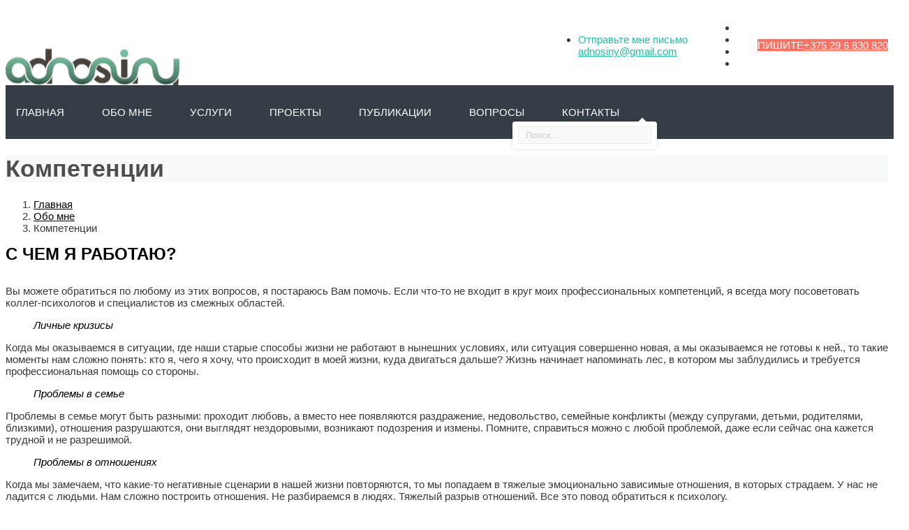

--- FILE ---
content_type: text/html; charset=UTF-8
request_url: https://adnosiny.by/obo-mne/kompetencii
body_size: 21525
content:
<!DOCTYPE html>
<html lang="ru-RU">
<head>
    <meta charset="UTF-8" />
    <meta name="viewport" content="width=device-width, initial-scale=1">
    
    <link rel="profile" href="http://gmpg.org/xfn/11" />
    <link rel="pingback" href="https://adnosiny.by/xmlrpc.php" />
                    <link rel="shortcut icon" href="https://adnosiny.by/wp-content/uploads/2017/03/favicon.png" type="image/x-icon" />
                
    <meta name='robots' content='index, follow, max-image-preview:large, max-snippet:-1, max-video-preview:-1' />

	<!-- This site is optimized with the Yoast SEO plugin v26.7 - https://yoast.com/wordpress/plugins/seo/ -->
	<title>Чем может помочь психолог, с какими проблемами работает</title>
	<meta name="description" content="Личные кризисы, проблемы в семье, в отношениях, разобраться в себе, низкая самооценка, панические атаки и тревожные расстройства, проблемы в жизни" />
	<link rel="canonical" href="https://adnosiny.by/obo-mne/kompetencii" />
	<meta property="og:locale" content="ru_RU" />
	<meta property="og:type" content="article" />
	<meta property="og:title" content="Чем может помочь психолог, с какими проблемами работает" />
	<meta property="og:description" content="Личные кризисы, проблемы в семье, в отношениях, разобраться в себе, низкая самооценка, панические атаки и тревожные расстройства, проблемы в жизни" />
	<meta property="og:url" content="https://adnosiny.by/obo-mne/kompetencii" />
	<meta property="og:site_name" content="Консультация психолог в Минске" />
	<meta property="article:modified_time" content="2022-09-07T12:57:27+00:00" />
	<meta name="twitter:card" content="summary_large_image" />
	<meta name="twitter:label1" content="Примерное время для чтения" />
	<meta name="twitter:data1" content="3 минуты" />
	<!-- / Yoast SEO plugin. -->


<link rel="alternate" type="application/rss+xml" title="Консультация психолог в Минске &raquo; Лента" href="https://adnosiny.by/feed" />
<link rel="alternate" type="application/rss+xml" title="Консультация психолог в Минске &raquo; Лента комментариев" href="https://adnosiny.by/comments/feed" />
<link rel="alternate" title="oEmbed (JSON)" type="application/json+oembed" href="https://adnosiny.by/wp-json/oembed/1.0/embed?url=https%3A%2F%2Fadnosiny.by%2Fobo-mne%2Fkompetencii" />
<link rel="alternate" title="oEmbed (XML)" type="text/xml+oembed" href="https://adnosiny.by/wp-json/oembed/1.0/embed?url=https%3A%2F%2Fadnosiny.by%2Fobo-mne%2Fkompetencii&#038;format=xml" />
<style id='wp-img-auto-sizes-contain-inline-css' type='text/css'>
img:is([sizes=auto i],[sizes^="auto," i]){contain-intrinsic-size:3000px 1500px}
/*# sourceURL=wp-img-auto-sizes-contain-inline-css */
</style>

<style id='wp-emoji-styles-inline-css' type='text/css'>

	img.wp-smiley, img.emoji {
		display: inline !important;
		border: none !important;
		box-shadow: none !important;
		height: 1em !important;
		width: 1em !important;
		margin: 0 0.07em !important;
		vertical-align: -0.1em !important;
		background: none !important;
		padding: 0 !important;
	}
/*# sourceURL=wp-emoji-styles-inline-css */
</style>
<link rel='stylesheet' id='wp-block-library-css' href='https://adnosiny.by/wp-includes/css/dist/block-library/style.min.css?ver=6.9' type='text/css' media='all' />
<style id='global-styles-inline-css' type='text/css'>
:root{--wp--preset--aspect-ratio--square: 1;--wp--preset--aspect-ratio--4-3: 4/3;--wp--preset--aspect-ratio--3-4: 3/4;--wp--preset--aspect-ratio--3-2: 3/2;--wp--preset--aspect-ratio--2-3: 2/3;--wp--preset--aspect-ratio--16-9: 16/9;--wp--preset--aspect-ratio--9-16: 9/16;--wp--preset--color--black: #000000;--wp--preset--color--cyan-bluish-gray: #abb8c3;--wp--preset--color--white: #ffffff;--wp--preset--color--pale-pink: #f78da7;--wp--preset--color--vivid-red: #cf2e2e;--wp--preset--color--luminous-vivid-orange: #ff6900;--wp--preset--color--luminous-vivid-amber: #fcb900;--wp--preset--color--light-green-cyan: #7bdcb5;--wp--preset--color--vivid-green-cyan: #00d084;--wp--preset--color--pale-cyan-blue: #8ed1fc;--wp--preset--color--vivid-cyan-blue: #0693e3;--wp--preset--color--vivid-purple: #9b51e0;--wp--preset--color--blue: #49b9f5;--wp--preset--color--purple: #9b59b6;--wp--preset--color--green: #1bc2a1;--wp--preset--color--asphalt: #416385;--wp--preset--color--light: #ffffff;--wp--preset--color--dark: #242424;--wp--preset--gradient--vivid-cyan-blue-to-vivid-purple: linear-gradient(135deg,rgb(6,147,227) 0%,rgb(155,81,224) 100%);--wp--preset--gradient--light-green-cyan-to-vivid-green-cyan: linear-gradient(135deg,rgb(122,220,180) 0%,rgb(0,208,130) 100%);--wp--preset--gradient--luminous-vivid-amber-to-luminous-vivid-orange: linear-gradient(135deg,rgb(252,185,0) 0%,rgb(255,105,0) 100%);--wp--preset--gradient--luminous-vivid-orange-to-vivid-red: linear-gradient(135deg,rgb(255,105,0) 0%,rgb(207,46,46) 100%);--wp--preset--gradient--very-light-gray-to-cyan-bluish-gray: linear-gradient(135deg,rgb(238,238,238) 0%,rgb(169,184,195) 100%);--wp--preset--gradient--cool-to-warm-spectrum: linear-gradient(135deg,rgb(74,234,220) 0%,rgb(151,120,209) 20%,rgb(207,42,186) 40%,rgb(238,44,130) 60%,rgb(251,105,98) 80%,rgb(254,248,76) 100%);--wp--preset--gradient--blush-light-purple: linear-gradient(135deg,rgb(255,206,236) 0%,rgb(152,150,240) 100%);--wp--preset--gradient--blush-bordeaux: linear-gradient(135deg,rgb(254,205,165) 0%,rgb(254,45,45) 50%,rgb(107,0,62) 100%);--wp--preset--gradient--luminous-dusk: linear-gradient(135deg,rgb(255,203,112) 0%,rgb(199,81,192) 50%,rgb(65,88,208) 100%);--wp--preset--gradient--pale-ocean: linear-gradient(135deg,rgb(255,245,203) 0%,rgb(182,227,212) 50%,rgb(51,167,181) 100%);--wp--preset--gradient--electric-grass: linear-gradient(135deg,rgb(202,248,128) 0%,rgb(113,206,126) 100%);--wp--preset--gradient--midnight: linear-gradient(135deg,rgb(2,3,129) 0%,rgb(40,116,252) 100%);--wp--preset--font-size--small: 13px;--wp--preset--font-size--medium: 20px;--wp--preset--font-size--large: 36px;--wp--preset--font-size--x-large: 42px;--wp--preset--font-size--anps-h-1: 31px;--wp--preset--font-size--anps-h-2: 24px;--wp--preset--font-size--anps-h-3: 21px;--wp--preset--font-size--anps-h-4: 18px;--wp--preset--font-size--anps-h-5: 16px;--wp--preset--spacing--20: 0.44rem;--wp--preset--spacing--30: 0.67rem;--wp--preset--spacing--40: 1rem;--wp--preset--spacing--50: 1.5rem;--wp--preset--spacing--60: 2.25rem;--wp--preset--spacing--70: 3.38rem;--wp--preset--spacing--80: 5.06rem;--wp--preset--shadow--natural: 6px 6px 9px rgba(0, 0, 0, 0.2);--wp--preset--shadow--deep: 12px 12px 50px rgba(0, 0, 0, 0.4);--wp--preset--shadow--sharp: 6px 6px 0px rgba(0, 0, 0, 0.2);--wp--preset--shadow--outlined: 6px 6px 0px -3px rgb(255, 255, 255), 6px 6px rgb(0, 0, 0);--wp--preset--shadow--crisp: 6px 6px 0px rgb(0, 0, 0);}:where(.is-layout-flex){gap: 0.5em;}:where(.is-layout-grid){gap: 0.5em;}body .is-layout-flex{display: flex;}.is-layout-flex{flex-wrap: wrap;align-items: center;}.is-layout-flex > :is(*, div){margin: 0;}body .is-layout-grid{display: grid;}.is-layout-grid > :is(*, div){margin: 0;}:where(.wp-block-columns.is-layout-flex){gap: 2em;}:where(.wp-block-columns.is-layout-grid){gap: 2em;}:where(.wp-block-post-template.is-layout-flex){gap: 1.25em;}:where(.wp-block-post-template.is-layout-grid){gap: 1.25em;}.has-black-color{color: var(--wp--preset--color--black) !important;}.has-cyan-bluish-gray-color{color: var(--wp--preset--color--cyan-bluish-gray) !important;}.has-white-color{color: var(--wp--preset--color--white) !important;}.has-pale-pink-color{color: var(--wp--preset--color--pale-pink) !important;}.has-vivid-red-color{color: var(--wp--preset--color--vivid-red) !important;}.has-luminous-vivid-orange-color{color: var(--wp--preset--color--luminous-vivid-orange) !important;}.has-luminous-vivid-amber-color{color: var(--wp--preset--color--luminous-vivid-amber) !important;}.has-light-green-cyan-color{color: var(--wp--preset--color--light-green-cyan) !important;}.has-vivid-green-cyan-color{color: var(--wp--preset--color--vivid-green-cyan) !important;}.has-pale-cyan-blue-color{color: var(--wp--preset--color--pale-cyan-blue) !important;}.has-vivid-cyan-blue-color{color: var(--wp--preset--color--vivid-cyan-blue) !important;}.has-vivid-purple-color{color: var(--wp--preset--color--vivid-purple) !important;}.has-black-background-color{background-color: var(--wp--preset--color--black) !important;}.has-cyan-bluish-gray-background-color{background-color: var(--wp--preset--color--cyan-bluish-gray) !important;}.has-white-background-color{background-color: var(--wp--preset--color--white) !important;}.has-pale-pink-background-color{background-color: var(--wp--preset--color--pale-pink) !important;}.has-vivid-red-background-color{background-color: var(--wp--preset--color--vivid-red) !important;}.has-luminous-vivid-orange-background-color{background-color: var(--wp--preset--color--luminous-vivid-orange) !important;}.has-luminous-vivid-amber-background-color{background-color: var(--wp--preset--color--luminous-vivid-amber) !important;}.has-light-green-cyan-background-color{background-color: var(--wp--preset--color--light-green-cyan) !important;}.has-vivid-green-cyan-background-color{background-color: var(--wp--preset--color--vivid-green-cyan) !important;}.has-pale-cyan-blue-background-color{background-color: var(--wp--preset--color--pale-cyan-blue) !important;}.has-vivid-cyan-blue-background-color{background-color: var(--wp--preset--color--vivid-cyan-blue) !important;}.has-vivid-purple-background-color{background-color: var(--wp--preset--color--vivid-purple) !important;}.has-black-border-color{border-color: var(--wp--preset--color--black) !important;}.has-cyan-bluish-gray-border-color{border-color: var(--wp--preset--color--cyan-bluish-gray) !important;}.has-white-border-color{border-color: var(--wp--preset--color--white) !important;}.has-pale-pink-border-color{border-color: var(--wp--preset--color--pale-pink) !important;}.has-vivid-red-border-color{border-color: var(--wp--preset--color--vivid-red) !important;}.has-luminous-vivid-orange-border-color{border-color: var(--wp--preset--color--luminous-vivid-orange) !important;}.has-luminous-vivid-amber-border-color{border-color: var(--wp--preset--color--luminous-vivid-amber) !important;}.has-light-green-cyan-border-color{border-color: var(--wp--preset--color--light-green-cyan) !important;}.has-vivid-green-cyan-border-color{border-color: var(--wp--preset--color--vivid-green-cyan) !important;}.has-pale-cyan-blue-border-color{border-color: var(--wp--preset--color--pale-cyan-blue) !important;}.has-vivid-cyan-blue-border-color{border-color: var(--wp--preset--color--vivid-cyan-blue) !important;}.has-vivid-purple-border-color{border-color: var(--wp--preset--color--vivid-purple) !important;}.has-vivid-cyan-blue-to-vivid-purple-gradient-background{background: var(--wp--preset--gradient--vivid-cyan-blue-to-vivid-purple) !important;}.has-light-green-cyan-to-vivid-green-cyan-gradient-background{background: var(--wp--preset--gradient--light-green-cyan-to-vivid-green-cyan) !important;}.has-luminous-vivid-amber-to-luminous-vivid-orange-gradient-background{background: var(--wp--preset--gradient--luminous-vivid-amber-to-luminous-vivid-orange) !important;}.has-luminous-vivid-orange-to-vivid-red-gradient-background{background: var(--wp--preset--gradient--luminous-vivid-orange-to-vivid-red) !important;}.has-very-light-gray-to-cyan-bluish-gray-gradient-background{background: var(--wp--preset--gradient--very-light-gray-to-cyan-bluish-gray) !important;}.has-cool-to-warm-spectrum-gradient-background{background: var(--wp--preset--gradient--cool-to-warm-spectrum) !important;}.has-blush-light-purple-gradient-background{background: var(--wp--preset--gradient--blush-light-purple) !important;}.has-blush-bordeaux-gradient-background{background: var(--wp--preset--gradient--blush-bordeaux) !important;}.has-luminous-dusk-gradient-background{background: var(--wp--preset--gradient--luminous-dusk) !important;}.has-pale-ocean-gradient-background{background: var(--wp--preset--gradient--pale-ocean) !important;}.has-electric-grass-gradient-background{background: var(--wp--preset--gradient--electric-grass) !important;}.has-midnight-gradient-background{background: var(--wp--preset--gradient--midnight) !important;}.has-small-font-size{font-size: var(--wp--preset--font-size--small) !important;}.has-medium-font-size{font-size: var(--wp--preset--font-size--medium) !important;}.has-large-font-size{font-size: var(--wp--preset--font-size--large) !important;}.has-x-large-font-size{font-size: var(--wp--preset--font-size--x-large) !important;}
/*# sourceURL=global-styles-inline-css */
</style>

<style id='classic-theme-styles-inline-css' type='text/css'>
/*! This file is auto-generated */
.wp-block-button__link{color:#fff;background-color:#32373c;border-radius:9999px;box-shadow:none;text-decoration:none;padding:calc(.667em + 2px) calc(1.333em + 2px);font-size:1.125em}.wp-block-file__button{background:#32373c;color:#fff;text-decoration:none}
/*# sourceURL=/wp-includes/css/classic-themes.min.css */
</style>
<link rel='stylesheet' id='contact-form-7-css' href='https://adnosiny.by/wp-content/plugins/contact-form-7/includes/css/styles.css?ver=6.1.4' type='text/css' media='all' />
<link rel='stylesheet' id='wpcf7-redirect-script-frontend-css' href='https://adnosiny.by/wp-content/plugins/wpcf7-redirect/build/assets/frontend-script.css?ver=2c532d7e2be36f6af233' type='text/css' media='all' />
<link rel='stylesheet' id='font-awesome-css' href='https://adnosiny.by/wp-content/themes/psychiatrist/css/font-awesome.min.css?ver=6.9' type='text/css' media='all' />
<link rel='stylesheet' id='owl-css-css' href='https://adnosiny.by/wp-content/themes/psychiatrist/js/owlcarousel/assets/owl.carousel.css?ver=6.9' type='text/css' media='all' />
<link rel='stylesheet' id='bootstrap-css' href='https://adnosiny.by/wp-content/themes/psychiatrist/css/bootstrap.css?ver=6.9' type='text/css' media='all' />
<link rel='stylesheet' id='pikaday-css' href='https://adnosiny.by/wp-content/themes/psychiatrist/css/pikaday.css?ver=6.9' type='text/css' media='all' />
<link rel='stylesheet' id='anps_core-css' href='https://adnosiny.by/wp-content/themes/psychiatrist/css/core.css?ver=6.9' type='text/css' media='all' />
<link rel='stylesheet' id='anps_components-css' href='https://adnosiny.by/wp-content/themes/psychiatrist/css/components.css?ver=6.9' type='text/css' media='all' />
<link rel='stylesheet' id='anps_buttons-css' href='https://adnosiny.by/wp-content/themes/psychiatrist/css/components/button.css?ver=6.9' type='text/css' media='all' />
<link rel='stylesheet' id='swipebox-css' href='https://adnosiny.by/wp-content/themes/psychiatrist/css/swipebox.css?ver=6.9' type='text/css' media='all' />
<link rel='stylesheet' id='theme_main_style-css' href='https://adnosiny.by/wp-content/themes/psychiatrist-child/style.css?ver=6.9' type='text/css' media='all' />
<link rel='stylesheet' id='theme_wordpress_style-css' href='https://adnosiny.by/wp-content/themes/psychiatrist/css/wordpress.css?ver=6.9' type='text/css' media='all' />
<style id='theme_wordpress_style-inline-css' type='text/css'>
.featured-title, .quantity .quantity-field, .cart_totals th, .rev_slider, h1, h2, h3, h4, h5, h6, .h5, .title.h5, .top-bar, table.table > tbody th, table.table > thead th, table.table > tfoot th, .search-notice-label, .nav-tabs a, .filter-dark button, .filter:not(.filter-dark) button, .orderform .quantity-field, .product-top-meta, .price, .onsale, .page-header .page-title, *:not(.widget) > .download, .btn, .button, .breadcrumb, .site-header .contact-info, .site-navigation .contact-info, .contact-number { font-family: Arial,Helvetica,sans-serif; } .btn.btn-xs, body, .alert, div.wpcf7-mail-sent-ng, div.wpcf7-validation-errors, .search-result-title, .contact-form .form-group label, .contact-form .form-group .wpcf7-not-valid-tip, .wpcf7 .form-group label, .wpcf7 .form-group .wpcf7-not-valid-tip { font-family: Arial,Helvetica,sans-serif; } nav.site-navigation ul li a, .megamenu-title { font-family: Arial,Helvetica,sans-serif; } @media (max-width: 1199px) { .site-navigation .main-menu li a { font-family: Arial,Helvetica,sans-serif; } } body, .panel-title, .site-main .wp-caption p.wp-caption-text, .mini-cart-link i, .anps_menu_widget .menu a:before, .vc_gitem_row .vc_gitem-col.anps-grid .post-desc, .vc_gitem_row .vc_gitem-col.anps-grid-mansonry .post-desc, .alert, div.wpcf7-mail-sent-ng, div.wpcf7-validation-errors, .contact-form .form-group label, .contact-form .form-group .wpcf7-not-valid-tip, .wpcf7 .form-group label, .wpcf7 .form-group .wpcf7-not-valid-tip, .projects-item .project-title, .product_meta, .site-footer .social.social-border i, .btn.btn-wide, .btn.btn-lg, .breadcrumb li:before { font-size: 15px; } h1, .h1 { font-size: 31px; } h2, .h2 { font-size: 24px; } h3, .h3 { font-size: 21px; } h4, .h4 { font-size: 18px; } h5, .h5 { font-size: 16px; } nav.site-navigation, nav.site-navigation ul li a { font-size: 14px; } @media (min-width: 1200px) { nav.site-navigation ul li > ul.sub-menu a, header.site-header nav.site-navigation .main-menu .megamenu { font-size: 12px; } } @media (min-width: 1000px) { .page-header .page-title { font-size: 34px; } .single .page-header .page-title { font-size: 34px; } } body,html{height:100%}html.show-menu .site:after{background:#000 0 0;bottom:0;content:"";left:0;opacity:.3;position:absolute;right:0;top:0;transition:opacity .2s ease 0s;z-index:3}html.show-menu header{background:#b2b2b2;border-color:transparent}html.show-menu header.transparent{background:0 0}.show-menu .site-header .container{width:100%}header{z-index:10;position:relative}header .header-wrap{position:relative;padding-left:15px;padding-right:15px}header.transparent{position:absolute;width:100%}.site-navigation>ul{padding:0}.main-menu{margin-top:5px;padding-left:0}@media (max-width:400px){.show-menu .main-menu{margin-top:60px}.above-nav-bar+.main-menu,.site-search+.main-menu{margin-top:0}}nav.site-navigation{z-index:50;margin-top:21px;min-width:50px;margin-bottom:8px}nav.site-navigation ul li a{color:#fff;font-size:13px;text-decoration:none;text-transform:uppercase}nav.site-navigation .above-nav-bar ul li a{text-transform:none}nav.site-navigation ul li{display:inline-block;float:none;list-style:none;position:relative;vertical-align:middle}@media (max-width:400px){.show-menu nav.site-navigation{margin-top:67px}.site-search+.above-nav-bar{margin-top:0}}.style-4 .above-nav-bar>*+*{margin-left:20px}.above-nav-bar .widget-title,.logo-sticky,.logo-wrap{display:none}.above-nav-bar>ul>li{margin-left:5px}header.classic{background:#fff;border:0;box-shadow:1px 0 4px rgba(0,0,0,.15)}@media (min-width:1200px){.site-search{display:none}.header{width:100%;transition:opacity .3s ease}header.sticky{position:fixed;width:100%;top:0;left:0}header.sticky.transparent{background:#fff 0 0;box-shadow:1px 0 4px rgba(0,0,0,.15);transition:background .3s ease-in-out}.logo{position:absolute;transform:translateY(-50%);top:50%}.logo-wrap{display:block}.logo-mobile,.logo-sticky{display:none}nav.site-navigation{margin-top:23px}nav.site-navigation .main-menu{margin-bottom:23px}nav.site-navigation .above-nav-bar+.main-menu{margin-bottom:10px}.above-nav-bar,nav.site-navigation ul{text-align:right}nav.site-navigation ul li{min-height:30px;text-align:left}nav.site-navigation ul.main-menu>li>a{padding:20px 10px 30px}nav.site-navigation ul li:last-child>a{padding-right:0}nav.site-navigation .sub-menu{height:0;overflow:hidden}nav.site-navigation li:focus>.sub-menu,nav.site-navigation li:hover>.sub-menu{height:auto;overflow:visible}nav.site-navigation>ul>li a{padding:10px 16px}nav.site-navigation ul li>ul.sub-menu{box-shadow:0 1px 1px 0 rgba(0,0,0,.1);left:0;padding-left:0;position:absolute;text-align:left;top:100%;width:240px;z-index:100;background:#fff}nav.site-navigation ul li>ul.sub-menu a{clear:both;color:#767676;display:block;font-size:12px;padding:13px 20px;width:100%}nav.site-navigation ul li>ul.sub-menu li{width:100%}nav.site-navigation ul li>ul.sub-menu li:not(:last-child){border-bottom:1px solid #ececec}nav.site-navigation ul li>ul.sub-menu ul.sub-menu{left:100%;top:0}.vertical-menu .above-nav-bar{text-align:center}.vertical-menu .above-nav-bar .mini-cart-content{right:auto;transform:translateX(-50%)}.above-nav-bar>ul{display:inline-block}.mobile-showchildren{display:none}.site-header.sticky .mobile-wrap>ul>li>ul.sub-menu{top:40px}header.site-header.classic{padding-bottom:0}header.site-header.classic .mobile-wrap>ul>li>ul.sub-menu{top:43px}header.site-header.classic .mobile-wrap>ul>li ul.sub-menu>:first-of-type>a{border-top:1px solid #eff0f0}header.site-header.classic nav.site-navigation ul li a{color:#8c8c8c}header .sub-menu>li.menu-item-has-children>a:focus:after,header .sub-menu>li.menu-item-has-children>a:hover:after,header.site-header.classic nav.site-navigation .main-menu ul li a:focus,header.site-header.classic nav.site-navigation .main-menu ul li a:hover{color:#fff}header.site-header.classic .main-menu{margin:5px 0}header.site-header.classic nav.site-navigation ul.main-menu>li>a{padding-bottom:30px}header .sub-menu>li.menu-item-has-children>a{position:relative}header .sub-menu>li.menu-item-has-children>a:after{content:"";position:absolute;right:20px;color:#8c8c8c;font-family:"FontAwesome"}header.transparent nav.site-navigation .mobile-wrap>ul>li:focus>ul.sub-menu,header.transparent nav.site-navigation .mobile-wrap>ul>li:hover>ul.sub-menu{padding-top:0}header.transparent nav.site-navigation{margin-bottom:0}}.menu-item-desc{clear:both;display:block;line-height:1.3em;margin-bottom:15px;opacity:.9}@media (min-width:1200px){.menu-item-desc{color:#8c8c8c;line-height:1em;font-size:11px;margin:0;max-width:200px;padding:0 10px}.site-header.vertical .menu-item-desc{color:#8c8c8c;margin-bottom:15px}.site-header.transparent .menu-item-desc{color:#fff}.site-header.style-4 .menu-item-desc{padding:0 20px}header.center{text-align:center}header.center .logo{display:inline-block;margin-top:15px;position:static;transform:none}header.center .logo,header.center .site-navigation{float:none!important}header.center .site-navigation .mobile-wrap{display:inline-block}}header.bottom{min-height:77px}html:not(.show-menu) header.bottom:not(.sticky){left:0;margin:0;position:absolute;top:100%;transform:translateY(-100%);width:100%}header.bottom~.site-main{padding-top:0!important}.top-bar{position:relative;z-index:200}@media (max-width:1199px){html{max-width:100%}body .site{transition:transform .2s}.site-navigation{position:relative;bottom:0;top:0;right:0}body .site:after{opacity:0;transition:opacity .2s}.site-navigation .mobile-wrap{overflow-y:auto;height:100%;background:#171717;padding:20px 20px 20px 15px;border-left:1px solid #000;box-shadow:inset -1px 0 3px 3px rgba(0,0,0,.75);transform:translateX(290px);transition:all .2s}.site-navigation .mobile-wrap a{color:#fff}.site-navigation .main-menu{padding-left:5px}.site-navigation .main-menu li{display:block;position:relative}.site-navigation .main-menu li a{display:block;min-height:40px;padding-top:10px;text-transform:uppercase;font-size:13px;font-weight:400}.site-navigation .main-menu li ul li a:before{content:"";font-family:"FontAwesome";margin-right:10px}.site-navigation .main-menu .megamenu>*,.site-navigation .main-menu>li{border-bottom:1px solid rgba(255,255,255,.2)}.site-navigation .main-menu .megamenu>*>ul,.site-navigation .main-menu>li>ul{padding:10px 0;min-width:100%}.site-navigation .main-menu .megamenu>*>ul a,.site-navigation .main-menu>li>ul a{padding-top:0;min-height:32px;font-size:12px}.site-navigation .main-menu .megamenu>* ul li ul li,.site-navigation .main-menu>li ul li ul li{padding-left:10px}.site-navigation .main-menu ul{padding-left:0}.site-navigation .mobile-showchildren{background-color:transparent;position:absolute;right:0;top:0;z-index:10;cursor:pointer;padding:10px 15px;color:#fff}.site-navigation .sub-menu .mobile-showchildren{padding:0 15px}.logo{margin-top:20px}.above-nav-bar{text-align:left}.above-nav-bar>ul{display:block;margin-bottom:0}.above-nav-bar>ul.contact-info>li{clear:both;width:100%;margin-bottom:13px}.site,.top-bar>.container{width:100%}.ghost-nav-wrap{position:fixed;pointer-events:none;width:290px;z-index:0}html.show-menu body .site{transform:translateX(-290px) translateZ(0);transition:transform .2s}html.show-menu body .ghost-nav-wrap{width:290px;right:0;position:fixed;pointer-events:all;transform:translateX(0);transition:transform .2s}html.show-menu body .ghost-nav-wrap .mobile-wrap{position:relative;transform:translateX(0);transition:transform .2s}.site .site-navigation .mobile-wrap{display:none}.site-search form{position:relative;margin-bottom:20px}.site-search form input.searchfield{width:100%;border:1px solid transparent;border-radius:3px;background:#353535;margin:5px;height:37px;padding:7px 16px}.site-search form button.submit{background:0 0;border:medium transparent;height:37px;position:absolute;right:5px;top:5px;width:37px;color:#717171}.site-search form button.submit:focus,.site-search form button.submit:hover{color:#fff}header.classic>.container{padding:0 15px 18px}header.vertical>.container{padding-left:0;padding-right:0}header.classic{height:80px}}@media (max-width:400px){.searchform-header{padding-left:55px}}.burger,.burger span{display:block;transition:all .4s;backface-visibility:hidden}.burger{width:39px;height:39px;position:absolute;background:0 0;padding:10px;color:#fff;border:1px solid currentColor;border-radius:4px;right:0}.mobile-wrap .burger{display:none}@media (max-width:400px){.site-navigation>.burger.active{display:none}.mobile-wrap .burger{border-color:rgba(255,255,255,.4);display:block;left:20px;right:auto;top:24px;z-index:9}}.burger.active{padding:12px 8px 8px 12px}.burger span{width:100%;height:16.66%;margin-bottom:16.66%;background:#fff;transform:rotate(0) scale(1);transition:all .4s;-webkit-backface-visibility:hidden;background:currentColor}.burger span.burger-bottom,.burger span.burger-top{transform:rotate(0) scale(1,1);transform-origin:8.33% 50%}.burger span.burger-bottom{margin-bottom:0}.burger span.burger-middle{transform:scale(1,1)}.burger.active .burger-top{transform:rotate(45deg) scale(1.13,1);transition:all .4s ease}.burger.active .burger-bottom{transform:rotate(-45deg) scale(1.13,1);transition:all .4s ease}.burger.active .burger-middle{transform:scale(0,1);transition:all .4s easin}.burger.active span{margin-bottom:16.66%}.burger:focus,.burger:hover{opacity:.6;outline:0}@media (min-width:1200px){.burger{display:none}}header.classic .burger{border:1px solid #000}header.classic .burger span{background:#000}.top-bar{background:#f5f5f5;font-size:12px}.top-bar .widget-title{display:none}nav.site-navigation .current-menu-item>a{background:0 0!important;cursor:default}header a:focus{outline:0}header.style-4 .above-nav-bar{margin-bottom:17px}@media (min-width:1200px){header.site-header.style-4 nav.site-navigation ul.main-menu>li>a{padding-left:20px;padding-right:20px}header.site-header.style-4 nav.site-navigation ul.main-menu>li:last-child a{padding-right:0}body.vertical-menu .site-footer,body.vertical-menu .site-main,body.vertical-menu .top-bar{margin-left:380px}.site-header.vertical{position:fixed;left:0;top:0;bottom:0;width:380px;background:#fff;box-shadow:1px 0 4px rgba(0,0,0,.15)}.site-header.vertical .menu-item>a{display:block}.site-header.vertical .site-navigation .main-menu ul li a:focus,.site-header.vertical .site-navigation .main-menu ul li a:hover{color:#fff}.site-header.vertical .header-wrap{width:380px}.site-header.vertical .logo.relative{position:relative;display:block;transform:translateY(0);margin:60px 60px 0;width:auto;text-align:center}.site-header.vertical .above-nav-bar{margin-bottom:60px;margin-top:60px;border-bottom:0}.site-header.vertical .above-nav-bar>ul{padding:0;text-align:center;display:block;margin-left:0}.site-header.vertical .above-nav-bar>ul.contact-info{text-align:center}.site-header.vertical .above-nav-bar>ul.contact-info>li{clear:both;display:block;width:175px;margin:auto auto 20px}.site-header.vertical .above-nav-bar>ul.contact-info>li a{font-size:12px}.site-header.vertical .above-nav-bar>ul.contact-info.transparent li:before{border-right-color:rgba(0,0,0,.15)}.site-header.vertical .above-nav-bar>ul.social li{margin:0 6px 6px}.site-header.vertical .above-nav-bar>ul.social li a{font-size:14px;background:0 0;border:1px solid rgba(0,0,0,.15)}.site-header.vertical .above-nav-bar>ul *{color:#8c8c8c;border-color:rgba(0,0,0,.15)}.site-header.vertical .main-menu>li:not(.mini-cart){display:block;border-bottom:1px solid #ececec;width:195px;float:none;margin:auto;text-align:center;line-height:49px}.site-header.vertical .main-menu>li:not(.mini-cart):last-child{border-bottom:none}.site-header.vertical .main-menu>li:not(.mini-cart) a{color:#000;padding:10px 20px;line-height:29px}.site-header.vertical .main-menu>li:not(.mini-cart)>ul{top:0;left:100%;line-height:50px}.site-header.vertical .main-menu>li:not(.mini-cart):hover ul{box-shadow:0 0 2px 0 rgba(0,0,0,.2)}.site-header.vertical .main-menu>li:not(.mini-cart).search{width:100%}.site-header.vertical .main-menu .sub-menu>li a{line-height:30px}.site-header.vertical .main-menu .sub-menu>li{margin-top:-4px!important}}@media (max-width:1199px){.site-header.vertical{background:#fff;box-shadow:0 1px 2px 1px rgba(0,0,0,.12)}.site-header.vertical .logo{display:inline-block;margin:20px}.site-header.vertical .site-navigation{display:inline-block;float:right;margin:20px;min-height:36px;position:absolute}.site-header.vertical .site-navigation .burger{background:#fff;border-color:#000}.site-header.vertical .site-navigation .burger span{background:#000}}@media (min-width:1200px){.megamenu-wrapper{position:static!important}header.site-header nav.site-navigation .main-menu>li:hover .megamenu{display:block!important;opacity:1}header.site-header nav.site-navigation .main-menu .megamenu{background-color:#fff;box-shadow:0 1px 1px 0 rgba(0,0,0,.1);display:none!important;font-size:12px;left:0;position:absolute;opacity:0;overflow:hidden;right:0;margin-top:1px;top:100%;width:100%}header.site-header nav.site-navigation .main-menu .megamenu>:first-of-type{padding-left:0}header.site-header nav.site-navigation .main-menu .megamenu>:first-of-type li{padding-left:29px}header.site-header nav.site-navigation .main-menu .megamenu>:last-of-type{padding-right:0}header.site-header nav.site-navigation .main-menu .megamenu>:last-of-type li{padding-right:29px}header.site-header nav.site-navigation .main-menu .megamenu>:not(:last-of-type):after{background-color:#ececec;content:"";height:700px;margin-top:-350px;position:absolute;right:0;top:0;width:1px}header.site-header nav.site-navigation .main-menu .megamenu ul{padding:0;text-align:left}header.site-header nav.site-navigation .main-menu .megamenu ul li{padding:7px 15px;width:100%}header.site-header nav.site-navigation .main-menu .megamenu ul li:not(:last-of-type){border-bottom:1px solid #ececec}header.site-header nav.site-navigation .main-menu .megamenu ul li>*{display:inline-block;font-size:inherit;padding:5px}header.site-header nav.site-navigation .main-menu .megamenu ul li a{color:#8c8c8c;text-transform:none}}.megamenu-title{display:inline-block;padding-bottom:15px;text-transform:uppercase}@media (max-width:1199px){.megamenu{width:100%!important}.megamenu>*{padding:0}.megamenu>*+*{margin-top:15px}.megamenu>:last-of-type{border-bottom:none!important}}.site-header.vertical .main-menu>li.menu-search .menu-search-toggle{padding-left:0}.site-header.vertical ul{padding-left:0;text-align:center}.site-header.vertical .menu-search-form{left:50%;margin-left:-100px;right:auto;width:200px;z-index:999}.site-header.vertical .menu-search-form form{padding:0 7px}.site-header.vertical .menu-search-form .menu-search-field{width:100%;line-height:24px}.site-header.vertical .menu-search-form:before{right:auto;left:49%}.ghost-nav-wrap.site-navigation .contact-info li,.site-header.transparent .contact-info li{color:#fff;border:1px solid rgba(0,0,0,.2)}.ghost-nav-wrap.site-navigation .contact-info li *,.site-header.transparent .contact-info li *{color:#fff}.ghost-nav-wrap.site-navigation .contact-info li:before,.site-header.transparent .contact-info li:before{border-color:rgba(0,0,0,.2)}.ghost-nav-wrap.site-navigation ul.social>li>a,.site-header.transparent ul.social>li>a{background:0 0;border:1px solid rgba(0,0,0,.2)}.site-header.classic .above-nav-bar .contact-info li{color:#8c8c8c;border:1px solid #d9d9d9;margin-left:10px}.site-header.classic .above-nav-bar .contact-info li *,.site-header.vertical .contact-info li *{color:#8c8c8c}.site-header.classic .above-nav-bar .contact-info li:before,.site-header.vertical .contact-info li:before{border-color:#d9d9d9}.site-header.classic .above-nav-bar ul.social>li>a{background:0 0;border:1px solid #d9d9d9}.site-header.classic .above-nav-bar ul.social>li>a:hover{border:1px solid #d9d9d9}.site-header.classic .above-nav-bar .widget{display:inline-block;float:none;margin-left:10px;color:#8c8c8c}.site-header.transparent .widget{display:inline-block;float:none;margin-left:7px;color:#fff}.site-header.transparent .above-nav-bar ul>li:not(:first-child){margin-left:7px}.site-header.vertical .contact-info{text-align:center}.site-header.vertical .contact-info li{color:#8c8c8c;border:1px solid #d9d9d9;text-align:center;display:table;margin:20px auto;min-width:175px}.site-header.vertical .social{display:block}.site-header.vertical .social li a{background:0 0;color:#8c8c8c;border:1px solid #d9d9d9}.site-header.vertical .social li+li{margin-left:15px}.site-header.vertical .textwidget{margin:10px 0;text-align:center}.full-width{background-color:#fff}.full-width .site-navigation{right:0}@media (min-width:768px)and (max-width:1199px){.full-width{right:15px}}@media (max-width:1199px){.full-width .preheader-wrap{height:92px;position:relative}.full-width .header-wrap{position:relative}.full-width .site-navigation{position:absolute;top:-86px}.full-width .burger{color:#000;border-color:currentColor}.full-width .burger span{background-color:currentColor}.full-width .logo{left:15px;margin:0;position:absolute;top:50%;transform:translateY(-50%)}.full-width .mini-cart{right:55px;top:0}}@media (min-width:1200px){.full-width .mini-cart{float:right;margin-top:25px}.full-width .preheader-wrap{height:114px}.full-width .header-wrap{background-color:#353d47;width:100%}.full-width .header-wrap.center .main-menu{text-align:center}.full-width .header-wrap.sticky{position:fixed;width:100%;top:0;left:0}.full-width nav.site-navigation{margin:0}.full-width nav.site-navigation .main-menu{margin:0 0 0 -25px;text-align:left}.full-width nav.site-navigation .main-menu li{min-height:auto}.full-width nav.site-navigation .main-menu>li>a{display:block;font-size:15px;padding:30px 25px}}.ghost-nav-wrap.site-navigation .widget>ul>li{margin-left:0;margin-bottom:14px}.ghost-nav-wrap.site-navigation .widget{margin-bottom:14px;display:block;color:#898989;margin-left:5px}.ghost-nav-wrap.site-navigation ul.social>li:not(:first-child){margin-left:5px}@media (min-width:1000px){.top-bar>.container .col-md-6+.col-md-6{text-align:right}}@media (max-width:999px){.top-bar>.container .col-md-6{text-align:center}.top-bar>.container .col-md-6+.col-md-6{margin-top:0}.top-bar>.container .col-md-6 .textwidget,.top-bar>.container .col-md-6 .widget{display:block;text-align:center;margin-left:0}.top-bar>.container .col-md-6 .contact-info{height:auto}.top-bar>.container .col-md-6 .contact-info li{margin-left:20px}}@media (max-width:1199px){.site-header .large-above-menu{display:none}}@media (min-width:1200px){.large-above-menu{display:table;float:right;height:100%}.large-above-menu>*{display:table-cell;padding-left:30px;vertical-align:middle}}.large-above-menu .widget-title{display:none}.large-above-menu.large-above-menu-right{margin-top:23px}@media (min-width:1200px){nav.site-navigation ul li.children-right>ul.sub-menu ul.sub-menu{left:-100%}}.menu-search{display:none!important;position:relative}@media (min-width:1200px){.menu-search{display:inline-block!important}}.menu-search-toggle{background:0 0;border:0;color:#000;padding:0 0 0 10px;transition:.2s color}.transparent .menu-search-toggle{color:#fff}.menu-search-form,.menu-search-form:before{box-shadow:0 0 5px 0 rgba(0,0,0,.14);position:absolute}.menu-search-form{border-radius:4px;margin-top:5px;right:-15px;top:100%}.menu-search-form form{background-color:#fff;border-radius:inherit;padding:7px 8px;position:relative;z-index:2}.menu-search-form:before{content:"";top:-4px;right:17px;background-color:#fff;border:5px solid inherit;border-right:0;border-bottom:0;height:8px;transform:rotate(45deg);z-index:1;width:8px}.menu-search-field{background-color:#f9f9f9;border:1px solid #efefef;padding:4px 10px}.menu-search-field::-webkit-input-placeholder{color:#ccc}.menu-search-field:-ms-input-placeholder{color:#ccc}.menu-search-field::placeholder{color:#ccc} .select2-container .select2-choice, .select2-container .select2-choice > .select2-chosen, .select2-results li, .widget_rss .widget-title:hover, .widget_rss .widget-title:focus, .sidebar a, body, .ghost-nav-wrap.site-navigation ul.social > li a:not(:hover), .ghost-nav-wrap.site-navigation .widget, #lang_sel a.lang_sel_sel, .search-notice-field, .product_meta .posted_in a, .product_meta > span > span, .price del, .post-meta li a, .social.social-transparent-border a, .social.social-border a, .top-bar .social a, .site-main .social.social-minimal a:hover, .site-main .social.social-minimal a:focus, .info-table-content strong, .site-footer .download-icon, .mini-cart-list .empty, .mini-cart-content, ol.list span, .product_list_widget del, .product_list_widget del .amount { color: #383838; } aside .widget_shopping_cart_content .buttons a, .site-footer .widget_shopping_cart_content .buttons a, .demo_store_wrapper, .mini-cart-content .buttons a, .mini-cart-link, .widget_calendar caption, .widget_calendar a, .sidebar .anps_menu_widget .menu .current-menu-item > a:after, .sidebar .anps_menu_widget .menu .current-menu-item > a, .woocommerce-MyAccount-navigation .is-active > a, .site-footer .widget-title:after, .bg-primary, mark, .onsale, .nav-links > *:not(.dots):hover, .nav-links > *:not(.dots):focus, .nav-links > *:not(.dots).current, ul.page-numbers > li > *:hover, ul.page-numbers > li > *:focus, ul.page-numbers > li > *.current, .title:after, .widgettitle:after, .social a, .sidebar .download a, .panel-heading a, aside .widget_price_filter .price_slider_amount button.button, .site-footer .widget_price_filter .price_slider_amount button.button, aside .widget_price_filter .ui-slider .ui-slider-range, .site-footer .widget_price_filter .ui-slider .ui-slider-range, article.post.sticky:before, aside.sidebar .widget_nav_menu .current-menu-item > a, table.table > tbody.bg-primary tr, table.table > tbody tr.bg-primary, table.table > thead.bg-primary tr, table.table > thead tr.bg-primary, table.table > tfoot.bg-primary tr, table.table > tfoot tr.bg-primar, .site-footer .working-hours td, .site-footer .working-hours th, .pika-prev, .pika-next, .testimonials .testimonial-owl-nav button, .owl-nav button, .tnp .tnp-submit, .woocommerce-product-gallery__trigger { background-color: #1bc2a1; } .featured-header, .panel-heading a { border-bottom-color: #1bc2a1; } ::selection { background-color: #1bc2a1; } aside .widget_price_filter .price_slider_amount .from, aside .widget_price_filter .price_slider_amount .to, .site-footer .widget_price_filter .price_slider_amount .from, .site-footer .widget_price_filter .price_slider_amount .to, .mini-cart-content .total .amount, .widget_calendar #today, .widget_rss ul .rsswidget, .site-footer a:hover, .site-footer a:focus, b, a, .ghost-nav-wrap.site-navigation ul.social > li a:hover, .site-header.vertical .social li a:hover, .site-header.vertical .contact-info li a:hover, .site-header.classic .above-nav-bar .contact-info li a:hover, .site-header.transparent .contact-info li a:hover, .ghost-nav-wrap.site-navigation .contact-info li a:hover, .megamenu-title, header a:focus, nav.site-navigation ul li a:hover, nav.site-navigation ul li a:focus, nav.site-navigation ul li a:active, .counter-wrap .title, .vc_gitem_row .vc_gitem-col.anps-grid .vc_gitem-post-data-source-post_date > div:before, .vc_gitem_row .vc_gitem-col.anps-grid-mansonry .vc_gitem-post-data-source-post_date > div:before, ul.testimonial-wrap .rating, .nav-tabs a:hover, .nav-tabs a:focus, .projects-item .project-title, .filter-dark button.selected, .filter:not(.filter-dark) button:focus, .filter:not(.filter-dark) button.selected, .product_meta .posted_in a:hover, .product_meta .posted_in a:focus, .price, .post-info td a:hover, .post-info td a:focus, .post-meta i, .stars a:hover, .stars a:focus, .stars, .star-rating, .site-header.transparent .social.social-transparent-border a:hover, .site-header.transparent .social.social-transparent-border a:focus, .social.social-transparent-border a:hover, .social.social-transparent-border a:focus, .social.social-border a:hover, .social.social-border a:focus, .top-bar .social a:hover, .top-bar .social a:focus, .list li:before, .info-table-icon, .icon-media, .site-footer .download a:hover, .site-footer .download a:focus, header.site-header.classic nav.site-navigation .above-nav-bar .contact-info li a:hover, .top-bar .contact-info a:hover, .comment-date i, [itemprop="datePublished"]:before, .breadcrumb a:hover, .breadcrumb a:focus, .panel-heading a.collapsed:hover, .panel-heading a.collapsed:focus, ul.testimonial-wrap .user-data .name-user, .site-footer .anps_menu_widget .menu .current-menu-item > a, .site-footer .widget_nav_menu li.current_page_item > a, .site-footer .widget_nav_menu li.current-menu-item > a, .wpcf7-form-control-wrap[class*="date-"]:after, .copyright-footer a, ol.list, .product_list_widget .amount, .product_list_widget ins, #shipping_method input:checked + label::after, .payment_methods input[type="radio"]:checked + label::after { color: #1bc2a1; } nav.site-navigation .current-menu-item > a, .important { color: #1bc2a1 !important; } .gallery-fs .owl-item a:hover:after, .gallery-fs .owl-item a:focus:after, .gallery-fs .owl-item a.selected:after, blockquote:not([class]) p, .blockquote-style-1 p { border-color: #1bc2a1; } @media(min-width: 1200px) { .site-header.vertical .above-nav-bar > ul.contact-info > li a:hover, .site-header.vertical .above-nav-bar > ul.contact-info > li a:focus, .site-header.vertical .above-nav-bar > ul.social li a:hover i, .site-header.vertical .main-menu > li:not(.mini-cart):hover > a, .site-header.vertical .main-menu > li:not(.mini-cart).current-menu-item > a, header.site-header nav.site-navigation .main-menu .megamenu ul li a:hover, header.site-header nav.site-navigation .main-menu .megamenu ul li a:focus { color: #1bc2a1; } header.site-header.classic nav.site-navigation ul li a:hover, header.site-header.classic nav.site-navigation ul li a:focus { border-color: #1bc2a1; } nav.site-navigation ul li > ul.sub-menu a:hover { background-color: #1bc2a1; color: #fff; } } @media(max-width: 1199px) { .site-navigation .main-menu li a:hover, .site-navigation .main-menu li a:active, .site-navigation .main-menu li a:focus, .site-navigation .main-menu li.current-menu-item > a, .site-navigation .mobile-showchildren:hover, .site-navigation .mobile-showchildren:active { color: #1bc2a1; } } aside .widget_shopping_cart_content .buttons a:hover, aside .widget_shopping_cart_content .buttons a:focus, .site-footer .widget_shopping_cart_content .buttons a:hover, .site-footer .widget_shopping_cart_content .buttons a:focus, .mini-cart-content .buttons a:hover, .mini-cart-content .buttons a:focus, .mini-cart-link:hover, .mini-cart-link:focus, .widget_calendar a:hover, .widget_calendar a:focus, .social a:hover, .social a:focus, .sidebar .download a:hover, .sidebar .download a:focus, .site-footer .widget_price_filter .price_slider_amount button.button:hover, .site-footer .widget_price_filter .price_slider_amount button.button:focus, .testimonials .testimonial-owl-nav button:hover, .testimonials .testimonial-owl-nav button:focus, .owl-nav button:hover, .owl-nav button:focus, .testimonials .testimonial-owl-nav button:first-of-type:after, .woocommerce-product-gallery__trigger:hover, .woocommerce-product-gallery__trigger:focus { background-color: #10866f; } .sidebar a:hover, .sidebar a:focus, a:hover, a:focus, .post-meta li a:hover, .post-meta li a:focus, .site-header.classic .above-nav-bar ul.social > li > a:hover, .site-header .above-nav-bar ul.social > li > a:hover, .site-header .menu-search-toggle:hover, .site-header .menu-search-toggle:focus, .site-footer .working-hours th, .copyright-footer a:hover, .copyright-footer a:focus, .scroll-top:hover, .scroll-top:focus { color: #10866f; } @media (min-width: 1200px) { header.site-header.classic .site-navigation .mobile-wrap > ul > li > a:hover, header.site-header.classic .site-navigation .mobile-wrap > ul > li > a:focus { color: #10866f; } } .form-group input:not([type="submit"]):hover, .form-group input:not([type="submit"]):focus, .form-group textarea:hover, .form-group textarea:focus, .wpcf7 input:not([type="submit"]):hover, .wpcf7 input:not([type="submit"]):focus, .wpcf7 textarea:hover, .wpcf7 textarea:focus, input, .input-text:hover, .input-text:focus { outline-color: #10866f; } .transparent .burger { color: #ffffff; } @media(min-width: 1200px) { header.site-header.classic .site-navigation .mobile-wrap > ul > li > a, header.site-header.transparent .site-navigation .mobile-wrap > ul > li > a, .menu-search-toggle, .transparent .menu-search-toggle, .site-header.full-width .site-navigation .mobile-wrap > ul > li > a, .site-header.full-width .menu-search-toggle, .site-header.transparent .contact-info li, .ghost-nav-wrap.site-navigation .contact-info li, .site-header.transparent .contact-info li *, .ghost-nav-wrap.site-navigation .contact-info li *, .site-header.classic.sticky .site-navigation .mobile-wrap > ul > li > a, header.site-header.transparent.sticky .site-navigation .mobile-wrap > ul > li > a, .sticky .site-navigation a, .sticky .menu-search-toggle, .site-header.transparent.sticky .contact-info li, .ghost-nav-wrap.site-navigation .contact-info li, .site-header.transparent.sticky .contact-info li *, .ghost-nav-wrap.site-navigation .contact-info li * { color: #ffffff; } header.site-header.classic .site-navigation .mobile-wrap > ul > li > a:hover, header.site-header.classic .site-navigation .mobile-wrap > ul > li > a:focus, header.site-header.transparent .site-navigation .mobile-wrap > ul > li > a:hover, header.site-header.transparent .site-navigation .mobile-wrap > ul > li > a:focus, .site-header.full-width .site-navigation .mobile-wrap > ul > li > a:hover, .site-header.full-width .site-navigation .mobile-wrap > ul > li > a:focus, header.site-header .menu-search-toggle:hover, header.site-header .menu-search-toggle:focus, .site-header.full-width .menu-search-toggle:hover, .site-header.full-width .menu-search-toggle:focus { color: #10866f; } } header.site-header.classic, .site-header.full-width .header-wrap { background-color: #353d47; } .featured-title, .woocommerce form label, .mini-cart-content .total, .quantity .minus:hover, .quantity .minus:focus, .quantity .plus:hover, .quantity .plus:focus, .cart_totals th, .cart_totals .order-total, .widget_rss ul .rss-date, .widget_rss ul cite, h1, h2, h3, h4, h5, h6, .h5, .title.h5, em, .dropcap, table.table > tbody th, table.table > thead th, table.table > tfoot th, .sidebar .working-hours td, .orderform .minus:hover, .orderform .minus:focus, .orderform .plus:hover, .orderform .plus:focus, .product-top-meta .price, .post-info th, .post-author-title strong, .site-main .social.social-minimal a, .info-table-content, .comment-author, [itemprop="author"], .breadcrumb a, aside .mini-cart-list + p.total > strong, .site-footer .mini-cart-list + p.total > strong, .mini-cart-list .remove { color: #000000; } .mini_cart_item_title { color: #000000 !important; } .top-bar { color: #8c8c8c; } .top-bar { background-color: #f9f9f9; } .site-footer { background-color: #f7f7f7; } .site-footer { color: #7f7f7f; } .site-footer .widget-title { color: #000000; } .copyright-footer { color: #bebebe; } .page-header { background-color: #f8f9f9; } .page-header .page-title { color: #4e4e4e; } nav.site-navigation ul li > ul.sub-menu { background-color: #ffffff; } @media(min-width: 1200px) { header.site-header nav.site-navigation .main-menu .megamenu { background-color: #ffffff; } } header.site-header.classic nav.site-navigation .sub-menu a:not(:hover):not(:focus), header.site-header.transparent nav.site-navigation .sub-menu a:not(:hover):not(:focus) { color: #353d47; } header.site-header nav.site-navigation .main-menu .megamenu ul li:not(:last-of-type), nav.site-navigation ul li > ul.sub-menu li:not(:last-child) { border-color: #ececec; } .social a, .social a:hover, .social a:focus, .widget_calendar caption, .sidebar .download a { color: #ffffff; } .mini-cart-link, .mini-cart-content .buttons a, .widget_calendar a, aside .widget_shopping_cart_content .buttons a, .site-footer .widget_shopping_cart_content .buttons a { color: #ffffff !important; } .mini-cart-number { background-color: #1dcca9; } .mini-cart-number { color: #0a4d40; } .site-footer .working-hours th.important, .site-footer .working-hours td.important { background-color: #fd7062; } .site-footer .working-hours th.important { color: #781912 !important; } .btn, .button { background-color: #1bc2a1; color: #ffffff; } .btn:hover, .btn:focus, .button:hover, .button:focus, aside .widget_price_filter .price_slider_amount button.button:hover, aside .widget_price_filter .price_slider_amount button.button:focus, .site-footer .widget_price_filter .price_slider_amount button.button:hover, .site-footer .widget_price_filter .price_slider_amount button.button:focus { background-color: #16a085; color: #ffffff; } .btn.btn-gradient { background-color: #1bc2a1; color: #ffffff; } .btn.btn-gradient:hover, .btn.btn-gradient:focus { background-color: #16a085; color: #ffffff; } .btn.btn-dark { background-color: #242424; color: #ffffff; } .btn.btn-dark:hover, .btn.btn-dark:focus { background-color: #ffffff; color: #242424; } .btn.btn-light { background-color: #ffffff; color: #242424; } .btn.btn-light:hover, .btn.btn-light:focus { background-color: #242424; color: #ffffff; } .btn.btn-minimal { color: #1bc2a1; } .btn.btn-minimal:hover, .btn.btn-minimal:focus { color: #16a085; }
/*# sourceURL=theme_wordpress_style-inline-css */
</style>
<link rel='stylesheet' id='custom-css' href='https://adnosiny.by/wp-content/themes/psychiatrist/custom.css?ver=6.9' type='text/css' media='all' />
<link rel='stylesheet' id='js_composer_front-css' href='https://adnosiny.by/wp-content/plugins/js_composer/assets/css/js_composer.min.css?ver=8.1' type='text/css' media='all' />
<script type="text/javascript" src="https://adnosiny.by/wp-includes/js/jquery/jquery.min.js?ver=3.7.1" id="jquery-core-js"></script>
<script type="text/javascript" src="https://adnosiny.by/wp-includes/js/jquery/jquery-migrate.min.js?ver=3.4.1" id="jquery-migrate-js"></script>
<script></script><link rel="https://api.w.org/" href="https://adnosiny.by/wp-json/" /><link rel="alternate" title="JSON" type="application/json" href="https://adnosiny.by/wp-json/wp/v2/pages/1313" /><link rel="EditURI" type="application/rsd+xml" title="RSD" href="https://adnosiny.by/xmlrpc.php?rsd" />
<meta name="generator" content="WordPress 6.9" />
<link rel='shortlink' href='https://adnosiny.by/?p=1313' />


<!-- This site is optimized with the Schema plugin v1.7.9.6 - https://schema.press -->
<script type="application/ld+json">{"@context":"https:\/\/schema.org\/","@type":"Article","mainEntityOfPage":{"@type":"WebPage","@id":"https:\/\/adnosiny.by\/obo-mne\/kompetencii"},"url":"https:\/\/adnosiny.by\/obo-mne\/kompetencii","headline":"Компетенции","datePublished":"2016-01-19T10:57:35+03:00","dateModified":"2022-09-07T15:57:27+03:00","publisher":{"@type":"Organization","@id":"https:\/\/adnosiny.by\/#organization","name":"Adnosiny.by - консультация психолога в Минске","logo":{"@type":"ImageObject","url":"https:\/\/adnosiny.by\/wp-content\/uploads\/2018\/02\/logo2.jpg","width":600,"height":60}},"description":"Вы можете обратиться по любому из этих вопросов, я постараюсь Вам помочь. Если что-то не входит в круг моих профессиональных компетенций, я всегда могу посоветовать коллег-психологов и специалистов из смежных областей. Личные кризисы Когда мы оказываемся в ситуации, где наши старые способы жизни не работают в нынешних условиях, или","author":{"@type":"Person","name":"Арсений Володько","url":"https:\/\/adnosiny.by\/author\/admin","image":{"@type":"ImageObject","url":"https:\/\/secure.gravatar.com\/avatar\/81c3db8bf01abf3986332ff32f1053b0daf5564bdf8309337e74baa30311c116?s=96&d=mm&r=g","height":96,"width":96}},"commentCount":"0"}</script>

<meta name="generator" content="Powered by WPBakery Page Builder - drag and drop page builder for WordPress."/>


<!-- This site is optimized with the Schema plugin v1.7.9.6 - https://schema.press -->
<script type="application/ld+json">{
    "@context": "http://schema.org",
    "@type": "BreadcrumbList",
    "itemListElement": [
        {
            "@type": "ListItem",
            "position": 1,
            "item": {
                "@id": "https://adnosiny.by",
                "name": "Home"
            }
        },
        {
            "@type": "ListItem",
            "position": 2,
            "item": {
                "@id": "https://adnosiny.by/obo-mne",
                "name": "\u041e\u0431\u043e \u043c\u043d\u0435"
            }
        },
        {
            "@type": "ListItem",
            "position": 3,
            "item": {
                "@id": "https://adnosiny.by/obo-mne/kompetencii",
                "name": "\u041a\u043e\u043c\u043f\u0435\u0442\u0435\u043d\u0446\u0438\u0438"
            }
        }
    ]
}</script>

		<style type="text/css" id="wp-custom-css">
			.contact-number a {
   color: #ffffff;
}
@media (max-width: 1199px) {
.site-search form {
    position: relative;
    margin-bottom: 20px;
    color: #fff;
} }
.single-post article.post-single .post-title {
    display: none;
}

.title:after, .widgettitle:after {
    bottom: -8px;
    width: 123px;
	  
}

.vc_do_custom_heading {
    margin-bottom: 1.9rem !important;
}		</style>
		<style type="text/css" data-type="vc_shortcodes-default-css">.vc_do_custom_heading{margin-bottom:0.625rem;margin-top:0;}</style><style type="text/css" data-type="vc_shortcodes-custom-css">.vc_custom_1453202322416{margin-bottom: 20px !important;}</style><noscript><style> .wpb_animate_when_almost_visible { opacity: 1; }</style></noscript>   
<meta name="yandex-verification" content="7104a2e7108f6c89" />
<link rel='stylesheet' id='vc_google_fonts_abril_fatfaceregular-css' href='https://fonts.googleapis.com/css?family=Abril+Fatface%3Aregular&#038;subset=cyrillic&#038;ver=8.1' type='text/css' media='all' />
</head>
<body class="wp-singular page-template-default page page-id-1313 page-child parent-pageid-1296 wp-embed-responsive wp-theme-psychiatrist wp-child-theme-psychiatrist-child  stickyheader wpb-js-composer js-comp-ver-8.1 vc_responsive" >
    <div class="site">
        <header class="site-header full-width">
    <div class="container preheader-wrap">
        <!-- logo -->
        <div class="logo">
            <a href="https://adnosiny.by/">
                <span class='logo-wrap'><img src='https://adnosiny.by/wp-content/uploads/2019/05/logo-1-e1559129711535.png' alt='Консультация психолог в Минске' class='logo-img'></span><span class='logo-sticky'><img src='https://adnosiny.by/wp-content/uploads/2019/05/logo-1-e1559129711535.png' alt='Консультация психолог в Минске' class='logo-img'></span><span class='logo-mobile'><img src='https://adnosiny.by/wp-content/uploads/2019/05/logo-1-e1559129711535.png' alt='Консультация психолог в Минске' class='logo-img'></span>            </a>
        </div>
        <!-- /logo -->

                    <div class="large-above-menu">
                <div id="anpstext-2" class="widget widget_anpstext"><ul class="contact-info"><li><i class="fa fa-envelope"></i><span class="important">Отправьте мне письмо</a></span><br /><a href="mailto:adnosiny@gmail.com">adnosiny@gmail.com</a></li></ul></div><div id="anpssocial-2" class="widget widget_anpssocial">        
        <ul class="social social-border">
        <li><a href="https://www.facebook.com/avolodzko" target="_self"><i class="fa fa-facebook"></i></a></li><li><a href="https://vk.com/id32472514" target="_self"><i class="fa fa-vk"></i></a></li><li><a href="https://www.instagram.com/arseniy_volodzko/" target="_self"><i class="fa fa-instagram"></i></a></li><li><a href="https://podcast.ru/1494777285" target="_self"><i class="fa fa-microphone"></i></a></li>        </ul>

        </div><div id="anpscontactnumber-2" class="widget widget_anpscontactnumber"><div class="contact-number" style="background-color: #fd7062"><span class="contact-number-text" style=" color: #ffffff">ПИШИТЕ</span><span class="contact-number-number" style="color: #ffffff"><a href="tel:+375296830820">+375 29 6 830 820</a></span></div></div>            </div>
            </div><!-- /container -->
    <div class="header-wrap clearfix">
        <div class="container">
        <!-- Main menu & above nabigation -->
            <nav class="site-navigation">
                        <div class="mobile-wrap">
            <button class="burger"><span class="burger-top"></span><span class="burger-middle"></span><span class="burger-bottom"></span></button>
                    <!-- Only for mobile (search) -->
        <div class="site-search">
            <form method="get" id="searchform-header" class="searchform-header" action="https://adnosiny.by/">
                <input class="searchfield" name="s" type="text" placeholder="Search" />
                <button type="submit" class="submit"><i class="fa fa-search"></i></button>
            </form>
        </div>
        <!-- END only for mobile -->
        <ul id="main-menu" class="main-menu"><li class="menu-item menu-item-type-post_type menu-item-object-page menu-item-home menu-item-depth-0"><a href="https://adnosiny.by/">Главная</a></li>
<li class="menu-item menu-item-type-post_type menu-item-object-page current-page-ancestor current-menu-ancestor current-menu-parent current-page-parent current_page_parent current_page_ancestor menu-item-has-children menu-item-depth-0"><a href="https://adnosiny.by/obo-mne">Обо мне</a>
<ul class="sub-menu">
	<li class="menu-item menu-item-type-post_type menu-item-object-page current-page-ancestor current-page-parent menu-item-depth-1"><a href="https://adnosiny.by/obo-mne">Обо мне</a></li>
	<li class="menu-item menu-item-type-post_type menu-item-object-page current-menu-item page_item page-item-1313 current_page_item menu-item-depth-1"><a href="https://adnosiny.by/obo-mne/kompetencii">Компетенции</a></li>
	<li class="menu-item menu-item-type-post_type menu-item-object-page menu-item-depth-1"><a href="https://adnosiny.by/obo-mne/otzyvy">Отзывы</a></li>
	<li class="menu-item menu-item-type-post_type menu-item-object-page menu-item-depth-1"><a href="https://adnosiny.by/obo-mne/video">Видео</a></li>
</ul>
</li>
<li class="menu-item menu-item-type-post_type menu-item-object-page menu-item-has-children menu-item-depth-0"><a href="https://adnosiny.by/uslugi">Услуги</a>
<ul class="sub-menu">
	<li class="menu-item menu-item-type-post_type menu-item-object-page menu-item-depth-1"><a href="https://adnosiny.by/uslugi/psihologicheskaja-pomosh">Психологическая помощь</a></li>
	<li class="menu-item menu-item-type-post_type menu-item-object-page menu-item-depth-1"><a href="https://adnosiny.by/uslugi/onlajn-konsultacii-psihologa">Онлайн-консультации психолога</a></li>
	<li class="menu-item menu-item-type-post_type menu-item-object-page menu-item-depth-1"><a href="https://adnosiny.by/uslugi/gruppovaja-terapija">Групповая терапия</a></li>
	<li class="menu-item menu-item-type-post_type menu-item-object-page menu-item-depth-1"><a href="https://adnosiny.by/uslugi/supervizija">Супервизия</a></li>
	<li class="menu-item menu-item-type-post_type menu-item-object-page menu-item-depth-1"><a href="https://adnosiny.by/uslugi/biznes-treningi">Бизнес-тренинги</a></li>
	<li class="menu-item menu-item-type-post_type menu-item-object-page menu-item-depth-1"><a href="https://adnosiny.by/uslugi/formirovanie-komandy">Формирование команды</a></li>
</ul>
</li>
<li class="menu-item menu-item-type-post_type menu-item-object-page menu-item-has-children menu-item-depth-0"><a href="https://adnosiny.by/vse-proekty">Проекты</a>
<ul class="sub-menu">
	<li class="menu-item menu-item-type-post_type menu-item-object-page menu-item-depth-1"><a href="https://adnosiny.by/vse-proekty/obuchenie-geshtalt-terapii">Обучение гештальт-терапии</a></li>
	<li class="menu-item menu-item-type-post_type menu-item-object-page menu-item-depth-1"><a href="https://adnosiny.by/vse-proekty/terapevticheskaja-gruppa">Терапевтическая группа</a></li>
	<li class="menu-item menu-item-type-post_type menu-item-object-page menu-item-depth-1"><a href="https://adnosiny.by/vse-proekty/trening-rezultatov">Тренинг результатов</a></li>
	<li class="menu-item menu-item-type-post_type menu-item-object-page menu-item-depth-1"><a href="https://adnosiny.by/vse-proekty/trening-soft-skills">Тренинг “soft skills”</a></li>
	<li class="menu-item menu-item-type-post_type menu-item-object-page menu-item-depth-1"><a href="https://adnosiny.by/vse-proekty/obuchenie-i-seminary">Обучение и семинары</a></li>
</ul>
</li>
<li class="menu-item menu-item-type-post_type menu-item-object-page menu-item-has-children menu-item-depth-0"><a href="https://adnosiny.by/publikatsii">Публикации</a>
<ul class="sub-menu">
	<li class="menu-item menu-item-type-taxonomy menu-item-object-category menu-item-depth-1"><a href="https://adnosiny.by/blog">Блог</a></li>
	<li class="menu-item menu-item-type-taxonomy menu-item-object-category menu-item-depth-1"><a href="https://adnosiny.by/geshtalt-terapiya">Гештальт-терапия</a></li>
	<li class="menu-item menu-item-type-taxonomy menu-item-object-category menu-item-depth-1"><a href="https://adnosiny.by/psihika-i-zdorove">Психика и здоровье</a></li>
	<li class="menu-item menu-item-type-taxonomy menu-item-object-category menu-item-depth-1"><a href="https://adnosiny.by/otnosheniya">Отношения</a></li>
	<li class="menu-item menu-item-type-taxonomy menu-item-object-category menu-item-depth-1"><a href="https://adnosiny.by/pro-chuvstva">Про чувства</a></li>
	<li class="menu-item menu-item-type-taxonomy menu-item-object-category menu-item-depth-1"><a href="https://adnosiny.by/psihologiya">Психология</a></li>
	<li class="menu-item menu-item-type-taxonomy menu-item-object-category menu-item-depth-1"><a href="https://adnosiny.by/obuchenie-personala">Обучение персонала</a></li>
</ul>
</li>
<li class="menu-item menu-item-type-post_type menu-item-object-page menu-item-depth-0"><a href="https://adnosiny.by/obo-mne/voprosy">Вопросы</a></li>
<li class="menu-item menu-item-type-post_type menu-item-object-page menu-item-depth-0"><a href="https://adnosiny.by/kontakty">Контакты</a></li>
<li class="menu-search"><button class="menu-search-toggle"><i class="fa fa-search"></i></button><div class="menu-search-form hide"><form method='get' action='https://adnosiny.by/'><input class='menu-search-field' name='s' type='text' placeholder='Поиск...'></form></div></li></ul>        </div>
        <button class="burger pull-right"><span class="burger-top"></span><span class="burger-middle"></span><span class="burger-bottom"></span></button>
                    </nav>
            <!-- END Main menu and above navigation -->
        </div>
    </div>
</header>                        <main class="site-main" >
            <div class="page-header page-header-sm" style="">
    <h1 class="text-uppercase page-title">Компетенции</h1>     
	


	
	
	
</div>
	<div class="breadcrumb">
		<div class="container">
			<ol>
				<li><a href="https://adnosiny.by">Главная</a></li><li><a href="https://adnosiny.by/obo-mne">Обо мне</a></li><li>Компетенции</li>			</ol>
		</div>
	</div>
            <div class="container content-container">
                <div class="row">
                        
    
                <div class="page-content col-md-9">
                <div class="wpb-content-wrapper"><div class="vc_row wpb_row vc_row-fluid vc_custom_1453202322416"><div class="wpb_column vc_column_container vc_col-md-12"><div class="vc_column-inner"><div class="wpb_wrapper"><h2 style="text-align: left" class="vc_custom_heading vc_do_custom_heading title" >С ЧЕМ Я РАБОТАЮ?</h2>
	<div class="wpb_text_column wpb_content_element" >
		<div class="wpb_wrapper">
			<p>Вы можете обратиться по любому из этих вопросов, я постараюсь Вам помочь. Если что-то не входит в круг моих профессиональных компетенций, я всегда могу посоветовать коллег-психологов и специалистов из смежных областей.</p>

		</div>
	</div>
<div class="vc_row wpb_row vc_inner vc_row-fluid"><div class="wpb_column vc_column_container vc_col-md-4"><div class="vc_column-inner"><div class="wpb_wrapper">
	<div class="wpb_text_column wpb_content_element" >
		<div class="wpb_wrapper">
			<blockquote>
<p class="p1"><em><span class="s1">Личные кризисы</span></em></p>
</blockquote>
<p class="p1"><span class="s1">Когда мы оказываемся в ситуации, где наши старые способы жизни не работают в нынешних условиях, или ситуация совершенно новая, а мы оказываемся не готовы к ней., то такие моменты нам сложно понять: кто я, чего я хочу, что происходит в моей жизни, куда двигаться дальше? Жизнь начинает напоминать лес, в котором мы заблудились и требуется профессиональная помощь со стороны.</span></p>

		</div>
	</div>
</div></div></div><div class="wpb_column vc_column_container vc_col-md-4"><div class="vc_column-inner"><div class="wpb_wrapper">
	<div class="wpb_text_column wpb_content_element" >
		<div class="wpb_wrapper">
			<blockquote>
<p class="p1"><em><span class="s1">Проблемы в семье</span></em></p>
</blockquote>
<p class="p1"><span class="s1">Проблемы в семье могут быть разными: проходит любовь, а вместо нее появляются раздражение, недовольство, семейные конфликты (между супругами, детьми, родителями, близкими), отношения разрушаются, они выглядят нездоровыми, возникают подозрения и измены. Помните, справиться можно с любой проблемой, даже если сейчас она кажется трудной и не разрешимой.</span></p>

		</div>
	</div>
</div></div></div><div class="wpb_column vc_column_container vc_col-md-4"><div class="vc_column-inner"><div class="wpb_wrapper">
	<div class="wpb_text_column wpb_content_element" >
		<div class="wpb_wrapper">
			<blockquote>
<p class="p1"><em><span class="s1">Проблемы в отношениях</span></em></p>
</blockquote>
<p class="p1"><span class="s1">Когда мы замечаем, что какие-то негативные сценарии в нашей жизни повторяются, то мы попадаем в тяжелые эмоционально зависимые отношения, в которых страдаем. У нас не ладится с людьми. Нам сложно построить отношения. Не разбираемся в людях. Тяжелый разрыв отношений. Все это повод обратиться к психологу.</span></p>

		</div>
	</div>
</div></div></div></div><div class="vc_row wpb_row vc_inner vc_row-fluid"><div class="wpb_column vc_column_container vc_col-md-4"><div class="vc_column-inner"><div class="wpb_wrapper">
	<div class="wpb_text_column wpb_content_element" >
		<div class="wpb_wrapper">
			<blockquote>
<p class="p1"><em><span class="s1">Разобраться в себе</span></em></p>
</blockquote>
<p class="p1"><span class="s1">Многие мечтают улучшить качество своей жизни так, чтобы чувствовать себя достойным и успешным, чтобы достигать поставленных целей. Но груз накопленных старых проблем тянет назад. Психологические травмы, негативные истории из прошлого, особенности характера и воспитание, семья… Все это только кажется, что не влияет на будущее.</span></p>

		</div>
	</div>
</div></div></div><div class="wpb_column vc_column_container vc_col-md-4"><div class="vc_column-inner"><div class="wpb_wrapper">
	<div class="wpb_text_column wpb_content_element" >
		<div class="wpb_wrapper">
			<blockquote>
<p class="p1"><em><span class="s1">Низкая самооценка</span></em></p>
</blockquote>
<p class="p1"><span class="s1">Уверенность в себе можно сравнить с внутренним голосом, который говорит нам: достаточно мы хороши, или нет, для того, чтобы добиться желаемого? Это наша оценка самих себя, наши ощущения и мнение о том, кто мы есть и на что мы способны. Как чувствовать себя настоящей(-им) женщиной (мужчиной)?</span></p>

		</div>
	</div>
</div></div></div><div class="wpb_column vc_column_container vc_col-md-4"><div class="vc_column-inner"><div class="wpb_wrapper">
	<div class="wpb_text_column wpb_content_element" >
		<div class="wpb_wrapper">
			<blockquote>
<p class="p1"><em><span class="s1">Панические атаки</span></em></p>
</blockquote>
<p class="p1"><span class="s1">Паническая атака и повышенная тревога проявляются в один момент, быстро развиваются и достигают точки накала, длятся несколько минут. Врачи не могут помочь и медицина может предложить только таблетки, так как причины атак кроются глубоко в психике. При панических атаках и тревогах человек, как никогда, нуждается в профессиональной поддержке и помощи психолога.</span></p>

		</div>
	</div>
</div></div></div></div><div class="vc_empty_space"   style="height: 32px"><span class="vc_empty_space_inner"></span></div><div class="alert alert-warning">
                    <button type="button" class="close" data-dismiss="alert" aria-hidden="true"><i class="fa fa-remove"></i></button>
                    <i class="fa fa-info"></i> Я не работаю с детьми и подростками, семейными парами, с химическими и игровыми зависимостями, пограничными и психотическими расстройствами личности, расстройствами пищевого поведения (анорексия и булимия), клиническими депрессиями, но могу порекомендовать кого-то из коллег
                </div></div></div></div></div><section class="vc_section"><div class="vc_row wpb_row vc_row-fluid"><div class="wpb_column vc_column_container vc_col-md-12"><div class="vc_column-inner"><div class="wpb_wrapper">
	<div class="wpb_text_column wpb_content_element" >
		<div class="wpb_wrapper">
			<p class="p1"><span class="s1">Когда у вас есть жизненная проблема, которую вы не можете решить самостоятельно, когда книги и близкие не могут вам помочь, и тогда профессиональная помощь психолога оказывается намного эффективнее многочасовых «задушевных разговоров на кухне».</span></p>
<blockquote>
<p class="p1"><span class="s1">Если решили изменить жизнь к лучшему, отправьте мне сообщение по телефону в любом месседжере.<br />
Провожу консультации только онлайн.</span></p>
</blockquote>

		</div>
	</div>
</div></div></div></div></section>
</div>            </div>
        
    		<aside class="sidebar sidebar-right col-md-3">
			<div id="nav_menu-2" class="widget widget_nav_menu"><div class="menu-side-menu-container"><ul id="menu-side-menu" class="menu"><li id="menu-item-2091" class="menu-item menu-item-type-post_type menu-item-object-page current-page-ancestor current-page-parent menu-item-2091"><a href="https://adnosiny.by/obo-mne">Обо мне</a></li>
<li id="menu-item-2090" class="menu-item menu-item-type-post_type menu-item-object-page current-menu-item page_item page-item-1313 current_page_item menu-item-2090"><a href="https://adnosiny.by/obo-mne/kompetencii" aria-current="page">Компетенции</a></li>
<li id="menu-item-2089" class="menu-item menu-item-type-post_type menu-item-object-page menu-item-2089"><a href="https://adnosiny.by/obo-mne/otzyvy">Отзывы</a></li>
<li id="menu-item-2085" class="menu-item menu-item-type-post_type menu-item-object-page menu-item-2085"><a href="https://adnosiny.by/obo-mne/video">Видео</a></li>
</ul></div></div><div id="anpstext-6" class="widget widget_anpstext">            <h3 class="widget-title">КОНТАКТЫ</h3>
        <ul class="contact-info"><li><i class="fa fa-phone"></i><span class="important"><a href="tel:+375296830820">+375 29 6 830 820</a></span></li><li><i class="fa fa-comments"></i>Viber/Telegram/WhatsApp</li><li><i class="fa fa-envelope"></i><a href="mailto:adnosiny@gmail.com">adnosiny@gmail.com</a></li><li><i class="fa fa-credit-card"></i>Стоимость консультации: 210  BYN</li><li><i class="fa fa-instagram"></i><a href="https://www.instagram.com/arseniy_volodzko/">Мой  Instagram</a></li><li><i class="fa fa-microphone"></i><a href="https://podcast.ru/1494777285">подкаст "Разговорчики по Фрейду"</a></li></ul></div><div id="anpsdownload-2" class="widget widget_anpsdownload">
                    <h3 class="widget-title">ВОПРОСЫ И ОТВЕТЫ</h3>
                    <div class="download">
                <a href="https://adnosiny.by/blog/onlajn-konsultacii-psihologa" target="_blank" style="background-color: #1bc2a1">
                    <span class="download-icon"><i class="fa fa-edit" style="color: #ffffff"></i></span>
                    <span class="download-title" style="color: #ffffff">ONLINE вопросы</span>
                </a>
            </div>
        </div>		</aside>
	</div><!-- end .row -->
</div><!-- end .container -->
</main><!-- end .site-main -->
<footer class="site-footer">
        <div class="container">
        <div class="row">
                    <div class="col-md-3 col-xs-6"><div id="anpsspacings-2" class="widget widget_anpsspacings">        <div class="empty-space block" style="height:2px;"></div>

        </div><div id="text-7" class="widget widget_text">			<div class="textwidget"><img class="size-full wp-image-3756 aligncenter" src="https://adnosiny.by/wp-content/uploads/2019/05/logo-e1559129040180.png" alt="" width="210" height="56" /></div>
		</div><div id="text-1" class="widget widget_text">			<div class="textwidget">"Проблемы не могут быть решены на том же уровне мышления, который создавал их». (с)
Альберт Эйнштейн</div>
		</div></div>
            <div class="col-md-3 col-xs-6"><div id="newsletterwidget-4" class="widget widget_newsletterwidget"><h3 class="widget-title">Подпишитесь</h3>Получайте свежие статьи, анонсы и информацию по почте! Обещаю, никакого рекламного спама, только полезная информация. Будьте в курсе новостей!<div class="tnp tnp-subscription tnp-widget">
<form method="post" action="https://adnosiny.by/wp-admin/admin-ajax.php?action=tnp&amp;na=s">
<input type="hidden" name="nr" value="widget">
<input type="hidden" name="nlang" value="">
<div class="tnp-field tnp-field-email"><label for="tnp-1">Email</label>
<input class="tnp-email" type="email" name="ne" id="tnp-1" value="" placeholder="" required></div>
<div class="tnp-field tnp-field-button" style="text-align: left"><input class="tnp-submit" type="submit" value="Subscribe" style="">
</div>
</form>
</div>
</div></div>
            <div class="col-md-3 col-xs-6"><div id="anpstext-5" class="widget widget_anpstext">            <h3 class="widget-title">Мои контакты</h3>
        <ul class="contact-info"><li><i class="fa fa-phone"></i><span class="important"><a href="tel:+375296830820">+375 29 6 830 820</a></span></li><li><i class="fa fa-comments-o"></i>Viber/Telegram/WhatsApp</li><li><i class="fa fa-envelope"></i><a href="mailto:adnosiny@gmail.com">adnosiny@gmail.com</a></li><li><i class="fa fa-volume-up"></i><a href="https://podcast.ru/1494777285">Слушать подкаст</a></li><li><i class="fa fa-instagram"></i><a href="https://www.instagram.com/arseniy_volodzko/"> Instagram</a></li></ul></div></div>
            <div class="col-md-3 col-xs-6"><div id="text-2" class="widget widget_text"><h3 class="widget-title">Приём только онлайн</h3>			<div class="textwidget"></div>
		</div><div id="anpsopeningtime-2" class="widget widget_anpsopeningtime">        <table class="working-hours">
           <tbody>
                                                        <tr>
                        <th>Вторник &gt; Суббота:</th>
                        <td>12:00 &gt; 22:00</td>
                    </tr>
                                                        <tr>
                        <th class="important">Воскресенье</th>
                        <td class="important">Выходной</td>
                    </tr>
                           </tbody>
        </table>
        </div></div>
                </div>
    </div>
        <div class="copyright-footer">
        <div class="container">
            <div class="row">
                            <div class="col-md-6"><div id="text-3" class="widget widget_text">			<div class="textwidget"><p>© 2012-2026 психолог Арсений Володько</p>
</div>
		</div></div>
                <div class="col-md-6 text-right"><div id="anpssocial-4" class="widget widget_anpssocial">        
        <ul class="social social-minimal">
        <li><a href="https://www.facebook.com/avolodzko" target="_self"><i class="fa fa-facebook"></i></a></li><li><a href="https://www.instagram.com/arseniy_volodzko/" target="_self"><i class="fa fa-instagram"></i></a></li><li><a href="https://t.me/adnosiny" target="_self"><i class="fa fa-paper-plane"></i></a></li><li><a href="https://podcast.ru/1494777285" target="_self"><i class="fa fa-microphone"></i></a></li>        </ul>

        </div></div>
                        </div>
        </div>
    </div>
    </footer>
 
</div> <!-- .site -->
<script type="speculationrules">
{"prefetch":[{"source":"document","where":{"and":[{"href_matches":"/*"},{"not":{"href_matches":["/wp-*.php","/wp-admin/*","/wp-content/uploads/*","/wp-content/*","/wp-content/plugins/*","/wp-content/themes/psychiatrist-child/*","/wp-content/themes/psychiatrist/*","/*\\?(.+)"]}},{"not":{"selector_matches":"a[rel~=\"nofollow\"]"}},{"not":{"selector_matches":".no-prefetch, .no-prefetch a"}}]},"eagerness":"conservative"}]}
</script>
<script type="text/javascript" src="https://adnosiny.by/wp-includes/js/dist/hooks.min.js?ver=dd5603f07f9220ed27f1" id="wp-hooks-js"></script>
<script type="text/javascript" src="https://adnosiny.by/wp-includes/js/dist/i18n.min.js?ver=c26c3dc7bed366793375" id="wp-i18n-js"></script>
<script type="text/javascript" id="wp-i18n-js-after">
/* <![CDATA[ */
wp.i18n.setLocaleData( { 'text direction\u0004ltr': [ 'ltr' ] } );
//# sourceURL=wp-i18n-js-after
/* ]]> */
</script>
<script type="text/javascript" src="https://adnosiny.by/wp-content/plugins/contact-form-7/includes/swv/js/index.js?ver=6.1.4" id="swv-js"></script>
<script type="text/javascript" id="contact-form-7-js-translations">
/* <![CDATA[ */
( function( domain, translations ) {
	var localeData = translations.locale_data[ domain ] || translations.locale_data.messages;
	localeData[""].domain = domain;
	wp.i18n.setLocaleData( localeData, domain );
} )( "contact-form-7", {"translation-revision-date":"2025-09-30 08:46:06+0000","generator":"GlotPress\/4.0.1","domain":"messages","locale_data":{"messages":{"":{"domain":"messages","plural-forms":"nplurals=3; plural=(n % 10 == 1 && n % 100 != 11) ? 0 : ((n % 10 >= 2 && n % 10 <= 4 && (n % 100 < 12 || n % 100 > 14)) ? 1 : 2);","lang":"ru"},"This contact form is placed in the wrong place.":["\u042d\u0442\u0430 \u043a\u043e\u043d\u0442\u0430\u043a\u0442\u043d\u0430\u044f \u0444\u043e\u0440\u043c\u0430 \u0440\u0430\u0437\u043c\u0435\u0449\u0435\u043d\u0430 \u0432 \u043d\u0435\u043f\u0440\u0430\u0432\u0438\u043b\u044c\u043d\u043e\u043c \u043c\u0435\u0441\u0442\u0435."],"Error:":["\u041e\u0448\u0438\u0431\u043a\u0430:"]}},"comment":{"reference":"includes\/js\/index.js"}} );
//# sourceURL=contact-form-7-js-translations
/* ]]> */
</script>
<script type="text/javascript" id="contact-form-7-js-before">
/* <![CDATA[ */
var wpcf7 = {
    "api": {
        "root": "https:\/\/adnosiny.by\/wp-json\/",
        "namespace": "contact-form-7\/v1"
    },
    "cached": 1
};
//# sourceURL=contact-form-7-js-before
/* ]]> */
</script>
<script type="text/javascript" src="https://adnosiny.by/wp-content/plugins/contact-form-7/includes/js/index.js?ver=6.1.4" id="contact-form-7-js"></script>
<script type="text/javascript" id="wpcf7-redirect-script-js-extra">
/* <![CDATA[ */
var wpcf7r = {"ajax_url":"https://adnosiny.by/wp-admin/admin-ajax.php"};
//# sourceURL=wpcf7-redirect-script-js-extra
/* ]]> */
</script>
<script type="text/javascript" src="https://adnosiny.by/wp-content/plugins/wpcf7-redirect/build/assets/frontend-script.js?ver=2c532d7e2be36f6af233" id="wpcf7-redirect-script-js"></script>
<script type="text/javascript" src="https://adnosiny.by/wp-content/themes/psychiatrist/js/countto.js?ver=6.9" id="countto-js"></script>
<script type="text/javascript" src="https://adnosiny.by/wp-includes/js/dist/vendor/moment.min.js?ver=2.30.1" id="moment-js"></script>
<script type="text/javascript" id="moment-js-after">
/* <![CDATA[ */
moment.updateLocale( 'ru_RU', {"months":["\u042f\u043d\u0432\u0430\u0440\u044c","\u0424\u0435\u0432\u0440\u0430\u043b\u044c","\u041c\u0430\u0440\u0442","\u0410\u043f\u0440\u0435\u043b\u044c","\u041c\u0430\u0439","\u0418\u044e\u043d\u044c","\u0418\u044e\u043b\u044c","\u0410\u0432\u0433\u0443\u0441\u0442","\u0421\u0435\u043d\u0442\u044f\u0431\u0440\u044c","\u041e\u043a\u0442\u044f\u0431\u0440\u044c","\u041d\u043e\u044f\u0431\u0440\u044c","\u0414\u0435\u043a\u0430\u0431\u0440\u044c"],"monthsShort":["\u042f\u043d\u0432","\u0424\u0435\u0432","\u041c\u0430\u0440","\u0410\u043f\u0440","\u041c\u0430\u0439","\u0418\u044e\u043d","\u0418\u044e\u043b","\u0410\u0432\u0433","\u0421\u0435\u043d","\u041e\u043a\u0442","\u041d\u043e\u044f","\u0414\u0435\u043a"],"weekdays":["\u0412\u043e\u0441\u043a\u0440\u0435\u0441\u0435\u043d\u044c\u0435","\u041f\u043e\u043d\u0435\u0434\u0435\u043b\u044c\u043d\u0438\u043a","\u0412\u0442\u043e\u0440\u043d\u0438\u043a","\u0421\u0440\u0435\u0434\u0430","\u0427\u0435\u0442\u0432\u0435\u0440\u0433","\u041f\u044f\u0442\u043d\u0438\u0446\u0430","\u0421\u0443\u0431\u0431\u043e\u0442\u0430"],"weekdaysShort":["\u0412\u0441","\u041f\u043d","\u0412\u0442","\u0421\u0440","\u0427\u0442","\u041f\u0442","\u0421\u0431"],"week":{"dow":1},"longDateFormat":{"LT":"H:i","LTS":null,"L":null,"LL":"d.m.Y","LLL":"d.m.Y H:i","LLLL":null}} );
//# sourceURL=moment-js-after
/* ]]> */
</script>
<script type="text/javascript" src="https://adnosiny.by/wp-content/themes/psychiatrist/js/pikaday.js?ver=6.9" id="pikaday-js"></script>
<script type="text/javascript" src="https://adnosiny.by/wp-content/themes/psychiatrist/js/jquery.swipebox.js?ver=6.9" id="swipebox-js"></script>
<script type="text/javascript" src="https://adnosiny.by/wp-content/themes/psychiatrist/js/bootstrap/bootstrap.min.js?ver=6.9" id="bootstrap-js"></script>
<script type="text/javascript" src="https://adnosiny.by/wp-content/plugins/js_composer/assets/lib/vendor/node_modules/isotope-layout/dist/isotope.pkgd.min.js?ver=8.1" id="isotope-js"></script>
<script type="text/javascript" src="https://adnosiny.by/wp-content/themes/psychiatrist/js/doubletaptogo.js?ver=6.9" id="doubleTap-js"></script>
<script type="text/javascript" src="https://adnosiny.by/wp-content/themes/psychiatrist/js/owlcarousel/owl.carousel.js?ver=6.9" id="owlcarousel-js"></script>
<script type="text/javascript" id="functions-js-extra">
/* <![CDATA[ */
var anps = {"reset_button":"\u0421\u0431\u0440\u043e\u0441","header_desktop":"1200","home_url":"https://adnosiny.by/","search_placeholder":"\u041f\u043e\u0438\u0441\u043a...","a18n":{"previousMonth":"Previous Month","nextMonth":"Next Month","months":["January","February","March","April","May","June","July","August","September","October","November","December"],"weekdays":["Sunday","Monday","Tuesday","Wednesday","Thursday","Friday","Saturday"],"weekdaysShort":["Sun","Mon","Tue","Wed","Thu","Fri","Sat"]}};
//# sourceURL=functions-js-extra
/* ]]> */
</script>
<script type="text/javascript" src="https://adnosiny.by/wp-content/themes/psychiatrist/js/functions.js?ver=1.0.0" id="functions-js"></script>
<script type="text/javascript" id="newsletter-js-extra">
/* <![CDATA[ */
var newsletter_data = {"action_url":"https://adnosiny.by/wp-admin/admin-ajax.php"};
//# sourceURL=newsletter-js-extra
/* ]]> */
</script>
<script type="text/javascript" src="https://adnosiny.by/wp-content/plugins/newsletter/main.js?ver=9.1.0" id="newsletter-js"></script>
<script type="text/javascript" src="https://adnosiny.by/wp-content/themes/psychiatrist/js/waypoints/jquery.waypoints.min.js?ver=6.9" id="waypoints_theme-js"></script>
<script type="text/javascript" src="https://adnosiny.by/wp-content/plugins/js_composer/assets/js/dist/js_composer_front.min.js?ver=8.1" id="wpb_composer_front_js-js"></script>
<script id="wp-emoji-settings" type="application/json">
{"baseUrl":"https://s.w.org/images/core/emoji/17.0.2/72x72/","ext":".png","svgUrl":"https://s.w.org/images/core/emoji/17.0.2/svg/","svgExt":".svg","source":{"concatemoji":"https://adnosiny.by/wp-includes/js/wp-emoji-release.min.js?ver=6.9"}}
</script>
<script type="module">
/* <![CDATA[ */
/*! This file is auto-generated */
const a=JSON.parse(document.getElementById("wp-emoji-settings").textContent),o=(window._wpemojiSettings=a,"wpEmojiSettingsSupports"),s=["flag","emoji"];function i(e){try{var t={supportTests:e,timestamp:(new Date).valueOf()};sessionStorage.setItem(o,JSON.stringify(t))}catch(e){}}function c(e,t,n){e.clearRect(0,0,e.canvas.width,e.canvas.height),e.fillText(t,0,0);t=new Uint32Array(e.getImageData(0,0,e.canvas.width,e.canvas.height).data);e.clearRect(0,0,e.canvas.width,e.canvas.height),e.fillText(n,0,0);const a=new Uint32Array(e.getImageData(0,0,e.canvas.width,e.canvas.height).data);return t.every((e,t)=>e===a[t])}function p(e,t){e.clearRect(0,0,e.canvas.width,e.canvas.height),e.fillText(t,0,0);var n=e.getImageData(16,16,1,1);for(let e=0;e<n.data.length;e++)if(0!==n.data[e])return!1;return!0}function u(e,t,n,a){switch(t){case"flag":return n(e,"\ud83c\udff3\ufe0f\u200d\u26a7\ufe0f","\ud83c\udff3\ufe0f\u200b\u26a7\ufe0f")?!1:!n(e,"\ud83c\udde8\ud83c\uddf6","\ud83c\udde8\u200b\ud83c\uddf6")&&!n(e,"\ud83c\udff4\udb40\udc67\udb40\udc62\udb40\udc65\udb40\udc6e\udb40\udc67\udb40\udc7f","\ud83c\udff4\u200b\udb40\udc67\u200b\udb40\udc62\u200b\udb40\udc65\u200b\udb40\udc6e\u200b\udb40\udc67\u200b\udb40\udc7f");case"emoji":return!a(e,"\ud83e\u1fac8")}return!1}function f(e,t,n,a){let r;const o=(r="undefined"!=typeof WorkerGlobalScope&&self instanceof WorkerGlobalScope?new OffscreenCanvas(300,150):document.createElement("canvas")).getContext("2d",{willReadFrequently:!0}),s=(o.textBaseline="top",o.font="600 32px Arial",{});return e.forEach(e=>{s[e]=t(o,e,n,a)}),s}function r(e){var t=document.createElement("script");t.src=e,t.defer=!0,document.head.appendChild(t)}a.supports={everything:!0,everythingExceptFlag:!0},new Promise(t=>{let n=function(){try{var e=JSON.parse(sessionStorage.getItem(o));if("object"==typeof e&&"number"==typeof e.timestamp&&(new Date).valueOf()<e.timestamp+604800&&"object"==typeof e.supportTests)return e.supportTests}catch(e){}return null}();if(!n){if("undefined"!=typeof Worker&&"undefined"!=typeof OffscreenCanvas&&"undefined"!=typeof URL&&URL.createObjectURL&&"undefined"!=typeof Blob)try{var e="postMessage("+f.toString()+"("+[JSON.stringify(s),u.toString(),c.toString(),p.toString()].join(",")+"));",a=new Blob([e],{type:"text/javascript"});const r=new Worker(URL.createObjectURL(a),{name:"wpTestEmojiSupports"});return void(r.onmessage=e=>{i(n=e.data),r.terminate(),t(n)})}catch(e){}i(n=f(s,u,c,p))}t(n)}).then(e=>{for(const n in e)a.supports[n]=e[n],a.supports.everything=a.supports.everything&&a.supports[n],"flag"!==n&&(a.supports.everythingExceptFlag=a.supports.everythingExceptFlag&&a.supports[n]);var t;a.supports.everythingExceptFlag=a.supports.everythingExceptFlag&&!a.supports.flag,a.supports.everything||((t=a.source||{}).concatemoji?r(t.concatemoji):t.wpemoji&&t.twemoji&&(r(t.twemoji),r(t.wpemoji)))});
//# sourceURL=https://adnosiny.by/wp-includes/js/wp-emoji-loader.min.js
/* ]]> */
</script>
<script></script><!-- Yandex.Metrika counter -->
<script type="text/javascript" >
   (function(m,e,t,r,i,k,a){m[i]=m[i]||function(){(m[i].a=m[i].a||[]).push(arguments)};
   m[i].l=1*new Date();k=e.createElement(t),a=e.getElementsByTagName(t)[0],k.async=1,k.src=r,a.parentNode.insertBefore(k,a)})
   (window, document, "script", "https://mc.yandex.ru/metrika/tag.js", "ym");

   ym(13004149, "init", {
        clickmap:true,
        trackLinks:true,
        accurateTrackBounce:true,
        webvisor:true,
        ecommerce:"dataLayer"
   });
</script>
<noscript><div><img src="https://mc.yandex.ru/watch/13004149" style="position:absolute; left:-9999px;" alt="" /></div></noscript>
<!-- /Yandex.Metrika counter -->
<noscript><div><img src="https://mc.yandex.ru/watch/13004149" style="position:absolute; left:-9999px;" alt="" /></div></noscript>
<!-- /Yandex.Metrika counter -->
<script>
  (function(i,s,o,g,r,a,m){i['GoogleAnalyticsObject']=r;i[r]=i[r]||function(){
  (i[r].q=i[r].q||[]).push(arguments)},i[r].l=1*new Date();a=s.createElement(o),
  m=s.getElementsByTagName(o)[0];a.async=1;a.src=g;m.parentNode.insertBefore(a,m)
  })(window,document,'script','https://www.google-analytics.com/analytics.js','ga');

  ga('create', 'UA-29253837-1', 'auto');
  ga('send', 'pageview');

</script>
</body>
</html>

<!-- Page cached by LiteSpeed Cache 7.7 on 2026-01-19 10:58:16 -->

--- FILE ---
content_type: text/plain
request_url: https://www.google-analytics.com/j/collect?v=1&_v=j102&a=1932499881&t=pageview&_s=1&dl=https%3A%2F%2Fadnosiny.by%2Fobo-mne%2Fkompetencii&ul=en-us%40posix&dt=%D0%A7%D0%B5%D0%BC%20%D0%BC%D0%BE%D0%B6%D0%B5%D1%82%20%D0%BF%D0%BE%D0%BC%D0%BE%D1%87%D1%8C%20%D0%BF%D1%81%D0%B8%D1%85%D0%BE%D0%BB%D0%BE%D0%B3%2C%20%D1%81%20%D0%BA%D0%B0%D0%BA%D0%B8%D0%BC%D0%B8%20%D0%BF%D1%80%D0%BE%D0%B1%D0%BB%D0%B5%D0%BC%D0%B0%D0%BC%D0%B8%20%D1%80%D0%B0%D0%B1%D0%BE%D1%82%D0%B0%D0%B5%D1%82&sr=1280x720&vp=1280x720&_u=IEBAAEABAAAAACAAI~&jid=2108392403&gjid=1618025181&cid=1250186371.1768809498&tid=UA-29253837-1&_gid=1821353198.1768809498&_r=1&_slc=1&z=2064547510
body_size: -449
content:
2,cG-LW5C60VTRM